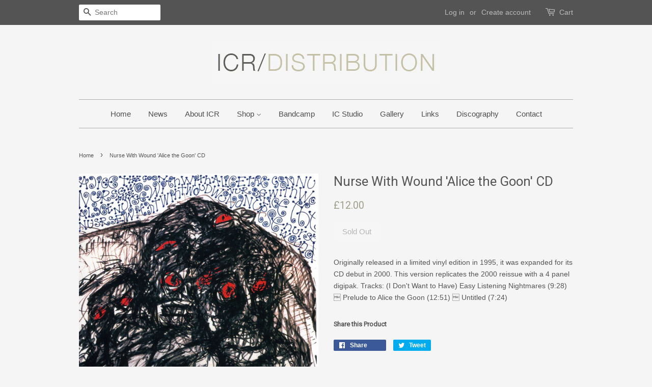

--- FILE ---
content_type: text/javascript
request_url: https://icrdistribution.com/cdn/shop/t/5/assets/theme.js?v=92240907644181103821467813217
body_size: 301
content:
(function(a){a.fn.equalHeights=function(){var b=0,c=a(this);return c.each(function(){var c2=a(this).innerHeight();c2>b&&(b=c2)}),c.css("height",b)},a("[data-equal]").each(function(){var b=a(this),c=b.data("equal");b.find(c).equalHeights()})})(jQuery);var afterResize=function(){var t={};return function(callback,ms,uniqueId){uniqueId||(uniqueId="Don't call this twice without a uniqueId"),t[uniqueId]&&clearTimeout(t[uniqueId]),t[uniqueId]=setTimeout(callback,ms)}}();window.theme=window.theme||{},theme.cacheSelectors=function(){theme.cache={$w:$(window),$body:$("body"),$mobileNavTrigger:$("#MobileNavTrigger"),$mobileNav:$("#MobileNav"),$mobileSublistTrigger:$(".mobile-nav__sublist-trigger"),$productGridImages:$(".grid-link__image--product"),$featuredGridImages:$(".grid-link__image--collection"),$productImage:$("#ProductPhotoImg"),$productImageGallery:$(".gallery__item"),cartNoteAdd:".cart__note-add",cartNote:".cart__note",$hasDropdownItem:$(".site-nav--has-dropdown")}},timber.cacheVariables=function(){timber.vars={isTouch:timber.cache.$html.hasClass("supports-touch")}},theme.init=function(){theme.cacheSelectors(),timber.cacheVariables(),theme.mobileNav(),theme.equalHeights(),theme.cartPage(),theme.toggleMenu(),theme.productImageGallery()},theme.mobileNav=function(){theme.cache.$mobileNavTrigger.on("click",function(){theme.cache.$mobileNav.slideToggle(220)}),theme.cache.$mobileSublistTrigger.on("click",function(evt){var $el=$(this);evt.preventDefault(),$el.toggleClass("is-active").next(".mobile-nav__sublist").slideToggle(200)})},theme.equalHeights=function(){theme.cache.$w.on("load",resizeElements()),theme.cache.$w.on("resize",afterResize(function(){resizeElements()},250,"equal-heights"));function resizeElements(){theme.cache.$productGridImages.css("height","auto").equalHeights(),theme.cache.$featuredGridImages.css("height","auto").equalHeights()}},theme.productImageGallery=function(){theme.cache.$productImageGallery.length&&(theme.cache.$productImageGallery.magnificPopup({type:"image",mainClass:"mfp-fade",closeOnBgClick:!0,closeBtnInside:!1,closeOnContentClick:!0,tClose:"Close (Esc)",removalDelay:500,callbacks:{open:function(){$("html").css("overflow-y","hidden")},close:function(){$("html").css("overflow-y","")}},gallery:{enabled:!0,navigateByImgClick:!1,arrowMarkup:'<button title="%title%" type="button" class="mfp-arrow mfp-arrow-%dir%"><span class="mfp-chevron mfp-chevron-%dir%"></span></button>',tPrev:"Previous (Left arrow key)",tNext:"Next (Right arrow key)"}}),theme.cache.$productImage.bind("click",function(){var imageId=$(this).attr("data-image-id");theme.cache.$productImageGallery.filter('[data-image-id="'+imageId+'"]').trigger("click")}))},theme.cartPage=function(){theme.cache.$body.on("click",theme.cache.cartNoteAdd,function(){$(this).addClass("is-hidden"),$(theme.cache.cartNote).addClass("is-active"),ajaxifyShopify.sizeDrawer()})},theme.toggleMenu=function(){var $doc=$(document),showDropdownClass="show-dropdown";theme.cache.$hasDropdownItem.on("click",function(evt){var $el=$(this);!$el.hasClass(showDropdownClass)&&timber.vars.isTouch&&(evt.preventDefault(),$el.addClass(showDropdownClass),$doc.on("click",handleClickOutsideDropdown));function handleClickOutsideDropdown(evt2){var $target=$(evt2.target);!$target.is($el)&&!$.contains($el[0],$target[0])&&($el.removeClass(showDropdownClass),$doc.off("click",handleClickOutsideDropdown))}})},$(theme.init);
//# sourceMappingURL=/cdn/shop/t/5/assets/theme.js.map?v=92240907644181103821467813217
